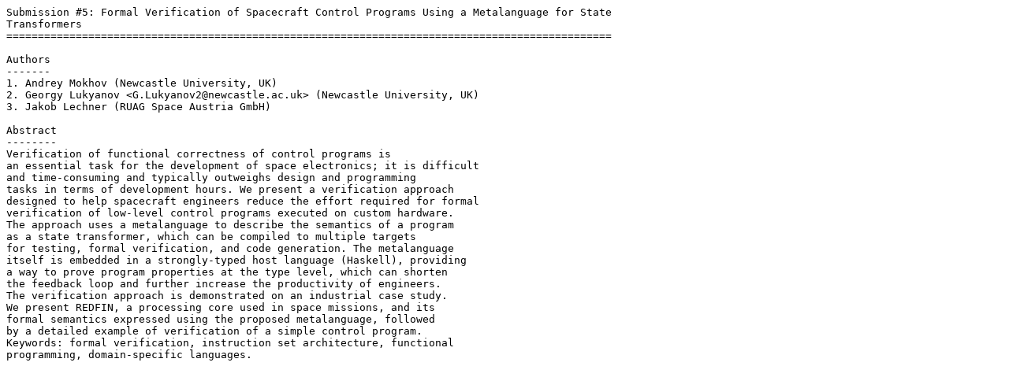

--- FILE ---
content_type: text/plain; charset=utf-8
request_url: https://uksystems.org/workshop/2018/51-lukyanov-redfin.txt
body_size: 525
content:
Submission #5: Formal Verification of Spacecraft Control Programs Using a Metalanguage for State
Transformers
================================================================================================

Authors
-------
1. Andrey Mokhov (Newcastle University, UK)
2. Georgy Lukyanov <G.Lukyanov2@newcastle.ac.uk> (Newcastle University, UK)
3. Jakob Lechner (RUAG Space Austria GmbH)

Abstract
--------
Verification of functional correctness of control programs is
an essential task for the development of space electronics; it is difficult
and time-consuming and typically outweighs design and programming
tasks in terms of development hours. We present a verification approach
designed to help spacecraft engineers reduce the effort required for formal
verification of low-level control programs executed on custom hardware.
The approach uses a metalanguage to describe the semantics of a program
as a state transformer, which can be compiled to multiple targets
for testing, formal verification, and code generation. The metalanguage
itself is embedded in a strongly-typed host language (Haskell), providing
a way to prove program properties at the type level, which can shorten
the feedback loop and further increase the productivity of engineers.
The verification approach is demonstrated on an industrial case study.
We present REDFIN, a processing core used in space missions, and its
formal semantics expressed using the proposed metalanguage, followed
by a detailed example of verification of a simple control program.
Keywords: formal verification, instruction set architecture, functional
programming, domain-specific languages.


